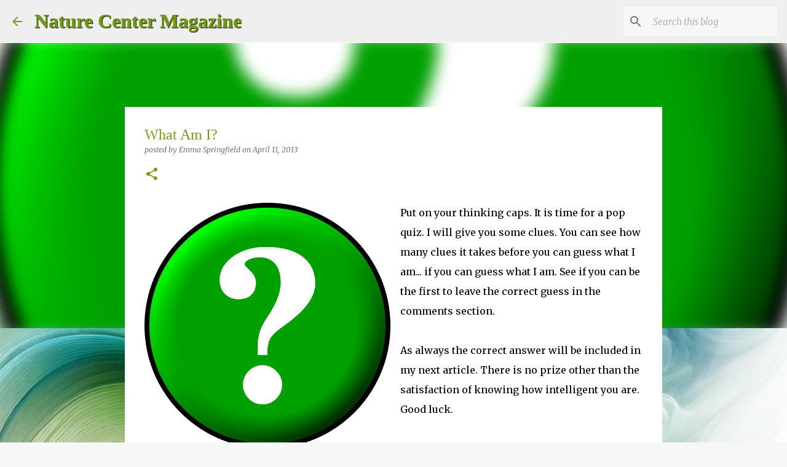

--- FILE ---
content_type: text/html; charset=utf-8
request_url: https://www.google.com/recaptcha/api2/aframe
body_size: 268
content:
<!DOCTYPE HTML><html><head><meta http-equiv="content-type" content="text/html; charset=UTF-8"></head><body><script nonce="mGLt8y0LFMxK3tt8x3X1YA">/** Anti-fraud and anti-abuse applications only. See google.com/recaptcha */ try{var clients={'sodar':'https://pagead2.googlesyndication.com/pagead/sodar?'};window.addEventListener("message",function(a){try{if(a.source===window.parent){var b=JSON.parse(a.data);var c=clients[b['id']];if(c){var d=document.createElement('img');d.src=c+b['params']+'&rc='+(localStorage.getItem("rc::a")?sessionStorage.getItem("rc::b"):"");window.document.body.appendChild(d);sessionStorage.setItem("rc::e",parseInt(sessionStorage.getItem("rc::e")||0)+1);localStorage.setItem("rc::h",'1769902596655');}}}catch(b){}});window.parent.postMessage("_grecaptcha_ready", "*");}catch(b){}</script></body></html>

--- FILE ---
content_type: text/plain
request_url: https://www.google-analytics.com/j/collect?v=1&_v=j102&a=1936170736&t=pageview&_s=1&dl=http%3A%2F%2Fwww.nc-mag.com%2F2013%2F04%2Fwhat-am-i.html&ul=en-us%40posix&dt=What%20Am%20I%3F&sr=1280x720&vp=1280x720&_u=IEBAAEABAAAAACAAI~&jid=834918720&gjid=2142200697&cid=1586054134.1769902594&tid=UA-13058751-1&_gid=1432130400.1769902594&_r=1&_slc=1&z=2035033322
body_size: -449
content:
2,cG-52PJG1BFGW